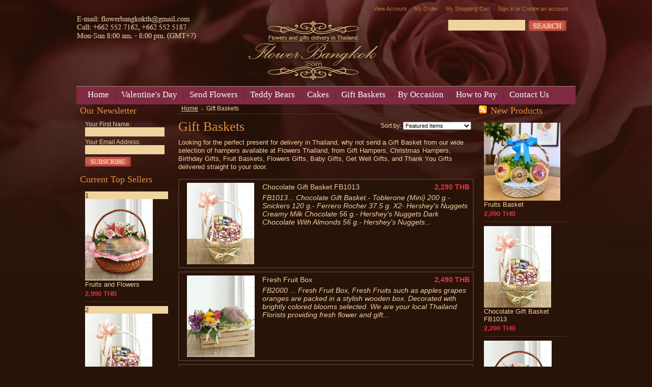

--- FILE ---
content_type: text/html; charset=UTF-8
request_url: https://flowerbangkok.com/gift-baskets
body_size: 8128
content:
<!DOCTYPE html PUBLIC "-//W3C//DTD XHTML 1.0 Transitional//EN" "http://www.w3.org/TR/xhtml1/DTD/xhtml1-transitional.dtd">
<html xml:lang="en" lang="en" xmlns="http://www.w3.org/1999/xhtml">
<head>
    

    <title>Gift Baskets Thailand Gift Basket Bangkok by Flowers Thailand | Thailand Flowers | Thailand Flower.</title>
    <meta name="google-site-verification" content="0WzCJvg51XH71JaUS8A7SXp-LgpYIXNVZJB94w7_40E" />
    <meta http-equiv="Content-Type" content="text/html; charset=UTF-8" />
    <meta name="description" content="Gift Baskets and hampers for the special people in your life at Flowers Thailand. Send gifts basket to anyone in Bangkok by Thailand Flower shop." />
    <meta name="keywords" content="Gift Baskets Thailand, Gift Basket Thailand, Gift Baskets Bangkok, Gift Basket Bangkok, THAILAND FLOWER, FLOWERS THAILAND, THAILAND FLOWERS, FLOWER THAILAND, THAILAND FLORISTS, THAILAND FLORIST, THAILAND FLOWER DELIVERY, THAILAND FLOWER SHOP, FLORIST THAILAND" />
    
    <link rel='canonical' href='https://flowerbangkok.com/gift-baskets' />
    
    <meta http-equiv="Content-Script-Type" content="text/javascript" />
    <meta http-equiv="Content-Style-Type" content="text/css" />
    <link rel="shortcut icon" href="https://cdn2.bigcommerce.com/server2700/bea96/product_images/Untitled-1.gif" />

    <!-- begin: js page tag -->
    <script language="javascript" type="text/javascript">//<![CDATA[
        (function(){
            // this happens before external dependencies (and dom ready) to reduce page flicker
            var node, i;
            for (i = window.document.childNodes.length; i--;) {
                node = window.document.childNodes[i];
                if (node.nodeName == 'HTML') {
                    node.className += ' javascript';
                }
            }
        })();
    //]]></script>
    <!-- end: js page tag -->

    <link href="https://cdn9.bigcommerce.com/r-50b4fa8997ce43839fb9457331bc39687cd8345a/themes/__master/Styles/styles.css" type="text/css" rel="stylesheet" /><link href="https://cdn1.bigcommerce.com/server2700/bea96/templates/__custom/Styles/styles.css?t=1665991227" media="all" type="text/css" rel="stylesheet" />
<link href="https://cdn9.bigcommerce.com/r-c71b9995f4a706510d16ad47d2472c26eb88e9bf/themes/Chocolate/Styles/iselector.css" media="all" type="text/css" rel="stylesheet" />
<link href="https://cdn1.bigcommerce.com/server2700/bea96/templates/__custom/Styles/brown.css?t=1665991227" media="all" type="text/css" rel="stylesheet" />
<!--[if IE]><link href="https://cdn9.bigcommerce.com/r-c71b9995f4a706510d16ad47d2472c26eb88e9bf/themes/Chocolate/Styles/ie.css" media="all" type="text/css" rel="stylesheet" /><![endif]-->
<link href="https://cdn9.bigcommerce.com/r-7f08fcdb5e30fd1d117bb1c1d5ae841f30b8fb8c/javascript/jquery/plugins/imodal/imodal.css" type="text/css" rel="stylesheet" /><link href="https://cdn9.bigcommerce.com/r-50b4fa8997ce43839fb9457331bc39687cd8345a/themes/__master/Styles/product.attributes.css" type="text/css" rel="stylesheet" /><link href="https://cdn9.bigcommerce.com/r-7f08fcdb5e30fd1d117bb1c1d5ae841f30b8fb8c/javascript/jquery/themes/cupertino/ui.all.css" type="text/css" rel="stylesheet" /><link href="https://cdn9.bigcommerce.com/r-50b4fa8997ce43839fb9457331bc39687cd8345a/themes/__master/Styles/product.quickview.css" type="text/css" rel="stylesheet" />

    <!-- Tell the browsers about our RSS feeds -->
    <link rel="alternate" type="application/rss+xml" title="New Products in Gift Baskets (RSS 2.0)" href="https://flowerbangkok.com/rss.php?categoryid=17&amp;type=rss" />
<link rel="alternate" type="application/atom+xml" title="New Products in Gift Baskets (Atom 0.3)" href="https://flowerbangkok.com/rss.php?categoryid=17&amp;type=atom" />
<link rel="alternate" type="application/rss+xml" title="Popular Products in Gift Baskets (RSS 2.0)" href="https://flowerbangkok.com/rss.php?action=popularproducts&amp;categoryid=17&amp;type=rss" />
<link rel="alternate" type="application/atom+xml" title="Popular Products in Gift Baskets (Atom 0.3)" href="https://flowerbangkok.com/rss.php?action=popularproducts&amp;categoryid=17&amp;type=atom" />
<link rel="alternate" type="application/rss+xml" title="Latest News (RSS 2.0)" href="https://flowerbangkok.com/rss.php?action=newblogs&amp;type=rss" />
<link rel="alternate" type="application/atom+xml" title="Latest News (Atom 0.3)" href="https://flowerbangkok.com/rss.php?action=newblogs&amp;type=atom" />
<link rel="alternate" type="application/rss+xml" title="New Products (RSS 2.0)" href="https://flowerbangkok.com/rss.php?type=rss" />
<link rel="alternate" type="application/atom+xml" title="New Products (Atom 0.3)" href="https://flowerbangkok.com/rss.php?type=atom" />
<link rel="alternate" type="application/rss+xml" title="Popular Products (RSS 2.0)" href="https://flowerbangkok.com/rss.php?action=popularproducts&amp;type=rss" />
<link rel="alternate" type="application/atom+xml" title="Popular Products (Atom 0.3)" href="https://flowerbangkok.com/rss.php?action=popularproducts&amp;type=atom" />


    <!-- Include visitor tracking code (if any) -->
    

    

    

    <script type="text/javascript" src="https://cdn9.bigcommerce.com/r-7f08fcdb5e30fd1d117bb1c1d5ae841f30b8fb8c/javascript/jquery/1.7.2/jquery.min.js"></script>
    <script type="text/javascript" src="https://flowerbangkok.com/javascript/menudrop.js?"></script>
    <script type="text/javascript" src="https://flowerbangkok.com/javascript/common.js?"></script>
    <script type="text/javascript" src="https://flowerbangkok.com/javascript/iselector.js?"></script>

    <script type="text/javascript">
    //<![CDATA[
    config.ShopPath = 'https://flowerbangkok.com';
    config.AppPath = '';
    config.FastCart = 0;
    var ThumbImageWidth = 150;
    var ThumbImageHeight = 160;
    //]]>
    </script>
    
<script type="text/javascript" src="https://cdn9.bigcommerce.com/r-7f08fcdb5e30fd1d117bb1c1d5ae841f30b8fb8c/javascript/jquery/plugins/imodal/imodal.js"></script>
<script type="text/javascript" src="https://cdn9.bigcommerce.com/r-7f08fcdb5e30fd1d117bb1c1d5ae841f30b8fb8c/javascript/jquery/plugins/jqueryui/1.8.18/jquery-ui.min.js"></script>
<script type="text/javascript" src="https://cdn9.bigcommerce.com/r-7f08fcdb5e30fd1d117bb1c1d5ae841f30b8fb8c/javascript/quickview.js"></script><script type="text/javascript">
(function () {
    var xmlHttp = new XMLHttpRequest();

    xmlHttp.open('POST', 'https://bes.gcp.data.bigcommerce.com/nobot');
    xmlHttp.setRequestHeader('Content-Type', 'application/json');
    xmlHttp.send('{"store_id":"126410","timezone_offset":"7","timestamp":"2026-02-03T02:58:20.88412400Z","visit_id":"db2d11c3-af43-4ec3-84c1-fc55e622f927","channel_id":1}');
})();
</script>
<script type="text/javascript" src="https://checkout-sdk.bigcommerce.com/v1/loader.js" defer></script>
<script type="text/javascript">
var BCData = {};
</script>

    
    
    <script type="text/javascript">
  (function(i,s,o,g,r,a,m){i['GoogleAnalyticsObject']=r;i[r]=i[r]||function(){
  (i[r].q=i[r].q||[]).push(arguments)},i[r].l=1*new Date();a=s.createElement(o),
  m=s.getElementsByTagName(o)[0];a.async=1;a.src=g;m.parentNode.insertBefore(a,m)
  })(window,document,'script','//www.google-analytics.com/analytics.js','ga');

  ga('create', 'UA-42735680-1', 'flowerbangkok.com');
  ga('send', 'pageview');

</script>
    <meta name="robots" content="noodp,noydir" />
</head>
<body>
    <div id="Container">
    		<div id="AjaxLoading"><img src="https://cdn2.bigcommerce.com/server2700/bea96/templates/__custom/images/ajax-loader.gif?t=1665991227" alt="" />&nbsp; Loading... Please wait...</div>
		

		        
        
        <div id="TopMenu">
            <ul style="display:">
                <li style="display:none" class="HeaderLiveChat">
                    
                </li>
                <li style="display:" class="First"><a href="https://flowerbangkok.com/account.php">View Account</a></li>
                <li style="display:"><a href="https://flowerbangkok.com/orderstatus.php">My Order</a></li>
                <li style="display:none"><a href="https://flowerbangkok.com/wishlist.php">Wish Lists</a></li>
                
                <li style="display:" class="CartLink"><a href="https://flowerbangkok.com/cart.php">My Shopping Cart <span></span></a></li>
                <li style="display:">
                    <div>
                        <a href='https://flowerbangkok.com/login.php' onclick=''>Sign in</a> or <a href='https://flowerbangkok.com/login.php?action=create_account' onclick=''>Create an account</a>
                    </div>
                </li>
            </ul>
            <br class="Clear" />
        </div>
		<div id="Outer">
			<div id="Header">
				<div id="Logo">
					<a href="https://flowerbangkok.com/"><img src="/product_images/Flowers-Thailand.png" border="0" id="LogoImage" alt="Flower Bangkok" /></a>

				</div>
				            <div id="SearchForm">
                <form action="https://flowerbangkok.com/search.php" method="get" onsubmit="return check_small_search_form()">
                    <label for="search_query">Search</label>
                    <input type="text" name="search_query" id="search_query" class="Textbox" value="" />
                    <input type="image" src="https://cdn2.bigcommerce.com/server2700/bea96/templates/__custom/images/brown/Search.gif?t=1665991227" class="Button" />
                </form>
                <!-- <p>
                    <a href="https://flowerbangkok.com/search.php?mode=advanced"><strong>Advanced Search</strong></a> |
                    <a href="https://flowerbangkok.com/search.php?action=Tips">Search Tips</a>
                </p> -->
            </div>

            <script type="text/javascript">
                var QuickSearchAlignment = 'left';
                var QuickSearchWidth = '232px';
                lang.EmptySmallSearch = "You forgot to enter some search keywords.";
            </script>
				<br class="Clear" />
			</div>
			<div id="Menu">
		<ul>
			<li class="First "><a href="https://flowerbangkok.com/"><span>Home</span></a></li>
				<li class=" ">
		<a href="/valentines-day-roses"><span>Valentine&#039;s Day</span></a>
		
	</li>	<li class="HasSubMenu ">
		<a href="/send-flowers-thailand"><span>Send Flowers</span></a>
		<ul>
	<li><a href="/roses-thailand">Roses</a></li><li><a href="/hand-bouquet">Hand Bouquet</a></li><li><a href="/flowers-in-a-vase">Flowers in a Vase</a></li><li><a href="/flowers-in-a-basket">Flowers in a Basket</a></li><li><a href="http://www.flowerbangkok.com/orchid-plants/">Orchid Plants</a></li><li><a href="/flower-plants">Flower Plants</a></li><li><a href="/funeral-wreath">Funeral Wreath</a></li><li><a href="/countrywide-products">Countrywide Products</a></li><li><a href="/send-flowers-to-thailand/">Send Flowers from 10-12 Feb</a></li>
</ul>
	</li>	<li class="HasSubMenu ">
		<a href="/teddy-bears-thailand"><span>Teddy Bears</span></a>
		<ul>
	<li><a href="/hand-delivery">Hand Delivery</a></li><li><a href="/ems-by-thailand-post">EMS by Thailand Post</a></li>
</ul>
	</li>	<li class=" ">
		<a href="/cakes"><span>Cakes</span></a>
		
	</li>	<li class="HasSubMenu ">
		<a href="/gift-baskets"><span>Gift Baskets</span></a>
		<ul>
	<li><a href="/gourmet-baskets">Gourmet Baskets</a></li><li><a href="/fruit-baskets">Fruit Baskets</a></li><li><a href="/gift-sets">Gift Sets</a></li>
</ul>
	</li>	<li class="HasSubMenu ">
		<a href="/flowers-occasion"><span>By Occasion</span></a>
		<ul>
	<li><a href="/anniversary-flowers">Anniversary</a></li><li><a href="/birthday-flowers">Birthday</a></li><li><a href="/christmas-flowers">Christmas</a></li><li><a href="/congratulations-flowers">Congratulations</a></li><li><a href="/corporate-flowers">Corporate</a></li><li><a href="/fathers-day-flowers">Father&#039;s Day</a></li><li><a href="/friendship-flowers">Friendship</a></li><li><a href="/get-well-flowers">Get Well</a></li><li><a href="/i-love-you-flowers">I Love You</a></li><li><a href="/mothers-day-flowers">Mother&#039;s Day</a></li><li><a href="/new-baby-flowers">New Baby</a></li><li><a href="/new-year-flowers">New Year</a></li><li><a href="/thank-you-flowers">Thank You</a></li><li><a href="/sympathy-flowers">Sympathy</a></li>
</ul>
	</li>	<li class=" ">
		<a href="https://flowerbangkok.com/how-to-pay"><span>How to Pay</span></a>
		
	</li>	<li class="HasSubMenu ">
		<a href="https://flowerbangkok.com/contact-us"><span>Contact Us</span></a>
		<ul>
	<li><a href="https://flowerbangkok.com/about-flower-bangkok/">About Flower Bangkok</a></li><li><a href="https://flowerbangkok.com/terms-of-use">Terms of Use</a></li><li><a href="https://flowerbangkok.com/customer-reviews/">Customer Reviews</a></li>
</ul>
	</li>
		</ul>
	</div>


    <div id="Wrapper">
        
        <div class="Left" id="LayoutColumn1">
            <div class="Block Moveable Panel" id="SideCurrencySelector" style="display:none;"></div>
            					

				<div class="Block NewsletterSubscription Moveable Panel" id="SideNewsletterBox">

					<h2>
						Our Newsletter
					</h2>
					

					<div class="BlockContent">
						<form action="https://flowerbangkok.com/subscribe.php" method="post" id="subscribe_form" name="subscribe_form">
							<input type="hidden" name="action" value="subscribe" />
							<label for="nl_first_name">Your First Name:</label>
							<input type="text" class="Textbox" id="nl_first_name" name="nl_first_name" />
							<label for="nl_email">Your Email Address:</label>
							<input type="text" class="Textbox" id="nl_email" name="nl_email" /><br />

								<input type="image" src="https://cdn2.bigcommerce.com/server2700/bea96/templates/__custom/images/brown/NewsletterSubscribe.gif?t=1665991227" value="Subscribe" class="Button" />

						</form>
					</div>
				</div>
				<script type="text/javascript">
// <!--
	$('#subscribe_form').submit(function() {
		if($('#nl_first_name').val() == '') {
			alert('You forgot to type in your first name.');
			$('#nl_first_name').focus();
			return false;
		}

		if($('#nl_email').val() == '') {
			alert('You forgot to type in your email address.');
			$('#nl_email').focus();
			return false;
		}

		if($('#nl_email').val().indexOf('@') == -1 || $('#nl_email').val().indexOf('.') == -1) {
			alert('Please enter a valid email address, such as john@example.com.');
			$('#nl_email').focus();
			$('#nl_email').select();
			return false;
		}

		// Set the action of the form to stop spammers
		$('#subscribe_form').append("<input type=\"hidden\" name=\"check\" value=\"1\" \/>");
		return true;

	});
// -->
</script>


            				<div class="Block TopSellers Moveable Panel" id="SideCategoryTopSellers" style="display:">
					<h2>Current Top Sellers</h2>
					<div class="BlockContent">
						<ul class="ProductList">
														<li class="TopSeller1">
								<div class="TopSellerNumber">1</div>
								<div class="ProductImage">
									<a href="https://flowerbangkok.com/fruits-and-flowers"><img src="https://cdn2.bigcommerce.com/server2700/bea96/products/225/images/335/FB2002__62348.1309421965.150.160.jpg?c=2" alt="Fruits and Flowers" /></a>
								</div>
								<div class="ProductDetails">
									<strong><a href="https://flowerbangkok.com/fruits-and-flowers">Fruits and Flowers</a></strong>
									<div class="ProductPriceRating">
										<em>2,990 THB</em>
										<span class="Rating Rating5"><img src="https://cdn2.bigcommerce.com/server2700/bea96/templates/__custom/images/IcoRating5.gif?t=1665991227" alt="" style="display: none" /></span>
									</div>
									<div class="ProductActionAdd" style="display:none;">
										<strong><a href="https://flowerbangkok.com/fruits-and-flowers"></a></strong>
									</div>
								</div>
							</li>
                            <li>
                                <div class="TopSellerNumber">2</div>
                                <div class="ProductImage">
                                    <a href="https://flowerbangkok.com/chocolate-gift-basket-fb1013/"><img src="https://cdn2.bigcommerce.com/server2700/bea96/products/293/images/962/IMG_2738__99979.1758348525.150.160.jpg?c=2" alt="Chocolate Gift Basket FB1013" /></a>
                                </div>
                                <div class="ProductDetails">
                                    <strong><a href="https://flowerbangkok.com/chocolate-gift-basket-fb1013/">Chocolate Gift Basket FB1013</a></strong>
                                    <div class="ProductPriceRating">
                                        <em>2,290 THB</em>
                                        <span class="Rating Rating5"><img src="https://cdn2.bigcommerce.com/server2700/bea96/templates/__custom/images/IcoRating5.gif?t=1665991227" alt="" style="display: none" /></span>
                                    </div>

                                </div>
                            </li>
                            <li>
                                <div class="TopSellerNumber">3</div>
                                <div class="ProductImage">
                                    <a href="https://flowerbangkok.com/fresh-fruit-box"><img src="https://cdn2.bigcommerce.com/server2700/bea96/products/223/images/333/FB2000__21143.1309416746.150.160.jpg?c=2" alt="Thailand Flower" /></a>
                                </div>
                                <div class="ProductDetails">
                                    <strong><a href="https://flowerbangkok.com/fresh-fruit-box">Fresh Fruit Box</a></strong>
                                    <div class="ProductPriceRating">
                                        <em>2,490 THB</em>
                                        <span class="Rating Rating5"><img src="https://cdn2.bigcommerce.com/server2700/bea96/templates/__custom/images/IcoRating5.gif?t=1665991227" alt="" style="display: none" /></span>
                                    </div>

                                </div>
                            </li>
                            <li>
                                <div class="TopSellerNumber">4</div>
                                <div class="ProductImage">
                                    <a href="https://flowerbangkok.com/gift-basket-fb1005"><img src="https://cdn2.bigcommerce.com/server2700/bea96/products/199/images/707/DSC_6743__80084.1457498105.150.160.jpg?c=2" alt="Gift Basket FB1005" /></a>
                                </div>
                                <div class="ProductDetails">
                                    <strong><a href="https://flowerbangkok.com/gift-basket-fb1005">Gift Basket FB1005</a></strong>
                                    <div class="ProductPriceRating">
                                        <em>2,890 THB</em>
                                        <span class="Rating Rating0"><img src="https://cdn2.bigcommerce.com/server2700/bea96/templates/__custom/images/IcoRating0.gif?t=1665991227" alt="" style="display: none" /></span>
                                    </div>

                                </div>
                            </li>
                            <li>
                                <div class="TopSellerNumber">5</div>
                                <div class="ProductImage">
                                    <a href="https://flowerbangkok.com/gift-basket-fb1004"><img src="https://cdn2.bigcommerce.com/server2700/bea96/products/198/images/302/FB1004__31786.1306394232.150.160.jpg?c=2" alt="Flowers Delivery Bangkok" /></a>
                                </div>
                                <div class="ProductDetails">
                                    <strong><a href="https://flowerbangkok.com/gift-basket-fb1004">Gift Basket FB1004</a></strong>
                                    <div class="ProductPriceRating">
                                        <em>4,700 THB</em>
                                        <span class="Rating Rating0"><img src="https://cdn2.bigcommerce.com/server2700/bea96/templates/__custom/images/IcoRating0.gif?t=1665991227" alt="" style="display: none" /></span>
                                    </div>

                                </div>
                            </li>

						</ul>
					</div>
				</div>
            <div class="Block Moveable Panel" id="SideText1">
<h2>Flowers Delivery Thailand</h2>
<div class="BlockContent">
Beautiful bouquets of seasonal flowers available for delivery throughout Thailand, whatever your reason to send flowers - a birthday, a celebration, congratulations on a new baby, shop-store or business grand opening, graduation, mother's day, father's day, valentine's day, christmas, new year, funeral, sympathy tributes, or even just because - We have many beautiful flowers and gifts to choose from.
</div>
</div> 
        </div>
        <div class="Content " id="LayoutColumn2">
            				<div class="Block Moveable Panel Breadcrumb" id="CategoryBreadcrumb">
					<ul>
						<li><a href="https://flowerbangkok.com/">Home</a></li><li>Gift Baskets</li>
					</ul>
				</div>
            
                            <div class="Block Moveable Panel" id="CategoryHeading">
                    <div class="BlockContent">
                        <div class="FloatRight SortBox">
	<form action="https://flowerbangkok.com/gift-baskets" method="get">
		
		Sort by:
		<select name="sort" id="sort" onchange="this.form.submit()">
			<option selected="selected" value="featured">Featured Items</option>
			<option  value="newest">Newest Items</option>
			<option  value="bestselling">Bestselling</option>
			<option  value="alphaasc">Alphabetical: A to Z</option>
			<option  value="alphadesc">Alphabetical: Z to A</option>
			<option  value="avgcustomerreview">Avg. Customer Review</option>
			<option  value="priceasc">Price: Low to High</option>
			<option  value="pricedesc">Price: High to Low</option>
		</select>
	</form>
</div>

                        
                        <h1 class="custom_heading">Gift Baskets</h1>
                        

                        <div class="CategoryDescription">
                        
                            <p>Looking for the perfect present for delivery in Thailand, why not send a Gift Basket from our wide selection of hampers available at Flowers Thailand, from Gift Hampers, Christmas Hampers, Birthday Gifts, Fruit Baskets, Flowers Gifts, Baby Gifts, Get Well Gifts, and Thank You Gifts delivered straight to your door.</p>
                        
                        </div>
                        
                    </div>
                </div>
            <div class="Block Moveable Panel" id="CategoryPagingTop" style="display:none;"></div>
            				<div class="Block CategoryContent Moveable Panel" id="CategoryContent">
					<script type="text/javascript">
						lang.CompareSelectMessage = 'Please choose at least 2 products to compare.';
						lang.PleaseSelectAProduct = 'Please select at least one product to add to your cart.';
						config.CompareLink = 'https://flowerbangkok.com/compare/';
					</script>
					
					<script type="text/javascript" src="https://cdn10.bigcommerce.com/r-7f08fcdb5e30fd1d117bb1c1d5ae841f30b8fb8c/javascript/listmode.js?"></script>
					<form name="frmCompare" id="frmCompare" action="https://flowerbangkok.com/compare/" method="get" >
						
						<ul class="ProductList List">
							<li class="Odd ListView QuickView" data-product="293">
                                <div class="ProductImage">
                                    <a href="https://flowerbangkok.com/chocolate-gift-basket-fb1013/"><img src="https://cdn2.bigcommerce.com/server2700/bea96/products/293/images/962/IMG_2738__99979.1758348525.150.160.jpg?c=2" alt="Chocolate Gift Basket FB1013" /></a>
                                </div>
                                <div class="ProductDetails">
                                    <span class="ProductRightCol">
                                        <span class="ProductPrice">2,290 THB</span>

                                    </span>
                                    <strong><a href="https://flowerbangkok.com/chocolate-gift-basket-fb1013/" class="">Chocolate Gift Basket FB1013</a></strong>
                                    <div class="Rating Rating5"><img src="https://cdn2.bigcommerce.com/server2700/bea96/templates/__custom/images/IcoRating5.gif?t=1665991227" alt="" style="display: none" /></div>
                                    <div class="ProductDescription">FB1013... Chocolate Gift Basket.- Toblerone (Mini) 200 g.- Snickers 120 g.- Ferrero Rocher 37.5 g. X2- Hershey's Nuggets Creamy Milk Chocolate 56 g.- Hershey's Nuggets Dark Chocolate With Almonds 56 g.- Hershey's Nuggets...</div>
                                    <div class="ProductCompareButton" style="display:none">
                                        <input type="checkbox" class="CheckBox" name="compare_product_ids" id="compare_293" value="293" onclick="product_comparison_box_changed(this.checked)" /> <label for="compare_293">Compare</label> <br />
                                    </div>
                                </div>

                            </li><li class="Even ListView QuickView" data-product="223">
                                <div class="ProductImage">
                                    <a href="https://flowerbangkok.com/fresh-fruit-box"><img src="https://cdn2.bigcommerce.com/server2700/bea96/products/223/images/333/FB2000__21143.1309416746.150.160.jpg?c=2" alt="Thailand Flower" /></a>
                                </div>
                                <div class="ProductDetails">
                                    <span class="ProductRightCol">
                                        <span class="ProductPrice">2,490 THB</span>

                                    </span>
                                    <strong><a href="https://flowerbangkok.com/fresh-fruit-box" class="">Fresh Fruit Box</a></strong>
                                    <div class="Rating Rating5"><img src="https://cdn2.bigcommerce.com/server2700/bea96/templates/__custom/images/IcoRating5.gif?t=1665991227" alt="" style="display: none" /></div>
                                    <div class="ProductDescription">FB2000 ... Fresh Fruit Box, Fresh Fruits such as apples grapes oranges are packed in a stylish wooden box. Decorated with brightly colored blooms selected.
We are your local Thailand Florists providing fresh flower and gift...</div>
                                    <div class="ProductCompareButton" style="display:none">
                                        <input type="checkbox" class="CheckBox" name="compare_product_ids" id="compare_223" value="223" onclick="product_comparison_box_changed(this.checked)" /> <label for="compare_223">Compare</label> <br />
                                    </div>
                                </div>

                            </li><li class="Odd ListView QuickView" data-product="354">
                                <div class="ProductImage">
                                    <a href="https://flowerbangkok.com/copy-of-fresh-fruit-basket/"><img src="https://cdn2.bigcommerce.com/server2700/bea96/products/354/images/932/S__174997554__55843.1751449061.150.160.jpg?c=2" alt="Fruits Basket" /></a>
                                </div>
                                <div class="ProductDetails">
                                    <span class="ProductRightCol">
                                        <span class="ProductPrice">2,090 THB</span>

                                    </span>
                                    <strong><a href="https://flowerbangkok.com/copy-of-fresh-fruit-basket/" class="">Fruits Basket</a></strong>
                                    <div class="Rating Rating0"><img src="https://cdn2.bigcommerce.com/server2700/bea96/templates/__custom/images/IcoRating0.gif?t=1665991227" alt="" style="display: none" /></div>
                                    <div class="ProductDescription">FB2011 ... Our fresh fruit basket includes apples,&nbsp;oranges, chinese pears and grapes.
&nbsp;
&nbsp;**Normally, We can deliver after we got order received and payment completed.within 3-4 hours for Express delivery
p...</div>
                                    <div class="ProductCompareButton" style="display:none">
                                        <input type="checkbox" class="CheckBox" name="compare_product_ids" id="compare_354" value="354" onclick="product_comparison_box_changed(this.checked)" /> <label for="compare_354">Compare</label> <br />
                                    </div>
                                </div>

                            </li><li class="Even ListView QuickView" data-product="199">
                                <div class="ProductImage">
                                    <a href="https://flowerbangkok.com/gift-basket-fb1005"><img src="https://cdn2.bigcommerce.com/server2700/bea96/products/199/images/707/DSC_6743__80084.1457498105.150.160.jpg?c=2" alt="Gift Basket FB1005" /></a>
                                </div>
                                <div class="ProductDetails">
                                    <span class="ProductRightCol">
                                        <span class="ProductPrice">2,890 THB</span>

                                    </span>
                                    <strong><a href="https://flowerbangkok.com/gift-basket-fb1005" class="">Gift Basket FB1005</a></strong>
                                    <div class="Rating Rating0"><img src="https://cdn2.bigcommerce.com/server2700/bea96/templates/__custom/images/IcoRating0.gif?t=1665991227" alt="" style="display: none" /></div>
                                    <div class="ProductDescription">FB1005 ... Gift Basket- Brands Bird's Nest Sugar Free 42 cc. x6- Brand's Essence of Chicken 42 cc. x6- A Teddy Bear
This years collection of wellness packages in tonics will take the gifted ones to the peak and pink of...</div>
                                    <div class="ProductCompareButton" style="display:none">
                                        <input type="checkbox" class="CheckBox" name="compare_product_ids" id="compare_199" value="199" onclick="product_comparison_box_changed(this.checked)" /> <label for="compare_199">Compare</label> <br />
                                    </div>
                                </div>

                            </li><li class="Odd ListView QuickView" data-product="198">
                                <div class="ProductImage">
                                    <a href="https://flowerbangkok.com/gift-basket-fb1004"><img src="https://cdn2.bigcommerce.com/server2700/bea96/products/198/images/302/FB1004__31786.1306394232.150.160.jpg?c=2" alt="Flowers Delivery Bangkok" /></a>
                                </div>
                                <div class="ProductDetails">
                                    <span class="ProductRightCol">
                                        <span class="ProductPrice">4,700 THB</span>

                                    </span>
                                    <strong><a href="https://flowerbangkok.com/gift-basket-fb1004" class="">Gift Basket FB1004</a></strong>
                                    <div class="Rating Rating0"><img src="https://cdn2.bigcommerce.com/server2700/bea96/templates/__custom/images/IcoRating0.gif?t=1665991227" alt="" style="display: none" /></div>
                                    <div class="ProductDescription">FB1004 ... Gift Basket- Blue Diamond Salted Almonds 130 g. x2- Johny Walker Black Label 70 cl.- Johny Walker Red Label 70 cl.- Pringles Original 110 g.- Walkers Chocolate Chunk Biscuits 150 g.
*Should an item or colour not...</div>
                                    <div class="ProductCompareButton" style="display:none">
                                        <input type="checkbox" class="CheckBox" name="compare_product_ids" id="compare_198" value="198" onclick="product_comparison_box_changed(this.checked)" /> <label for="compare_198">Compare</label> <br />
                                    </div>
                                </div>

                            </li><li class="Even ListView QuickView" data-product="194">
                                <div class="ProductImage">
                                    <a href="https://flowerbangkok.com/gift-basket-fb1000"><img src="https://cdn2.bigcommerce.com/server2700/bea96/products/194/images/298/FB3000__89174.1306387745.150.160.jpg?c=2" alt="Flowers Bangkok" /></a>
                                </div>
                                <div class="ProductDetails">
                                    <span class="ProductRightCol">
                                        <span class="ProductPrice">3,770 THB</span>

                                    </span>
                                    <strong><a href="https://flowerbangkok.com/gift-basket-fb1000" class="">Gift Basket FB1000</a></strong>
                                    <div class="Rating Rating0"><img src="https://cdn2.bigcommerce.com/server2700/bea96/templates/__custom/images/IcoRating0.gif?t=1665991227" alt="" style="display: none" /></div>
                                    <div class="ProductDescription">FB1000 ... Gift Basket- Best Food Strawberry Jam 400 g.- Blue Diamond Salted Almonds 130 g.- Ferrero Rocher Chocolate 300 g.- Johny Walker Red Label 70 cl.- Lipton Yellow Label Tea 2 g. X 50- Mitr Phol Coffee Sugar 240 g.-...</div>
                                    <div class="ProductCompareButton" style="display:none">
                                        <input type="checkbox" class="CheckBox" name="compare_product_ids" id="compare_194" value="194" onclick="product_comparison_box_changed(this.checked)" /> <label for="compare_194">Compare</label> <br />
                                    </div>
                                </div>

                            </li><li class="Odd ListView QuickView" data-product="197">
                                <div class="ProductImage">
                                    <a href="https://flowerbangkok.com/gift-basket-fb1003"><img src="https://cdn2.bigcommerce.com/server2700/bea96/products/197/images/301/FB1003__55523.1306393878.150.160.jpg?c=2" alt="Gift Basket" /></a>
                                </div>
                                <div class="ProductDetails">
                                    <span class="ProductRightCol">
                                        <span class="ProductPrice">2,050 THB</span>

                                    </span>
                                    <strong><a href="https://flowerbangkok.com/gift-basket-fb1003" class="">Gift Basket FB1003</a></strong>
                                    <div class="Rating Rating0"><img src="https://cdn2.bigcommerce.com/server2700/bea96/templates/__custom/images/IcoRating0.gif?t=1665991227" alt="" style="display: none" /></div>
                                    <div class="ProductDescription">FB1003 ... Gift Basket- Brand's Essence of Chicken 42 cc. x4- Jacob's Cream Crackers 180 g.- Mitr Phol Coffee Sugar 240 g.- Moccona Rich and Smooth 200 g.- Nestle Coffee Mate 450 g.- Oreo Chocolate Sandwich Cookies 274 g.-...</div>
                                    <div class="ProductCompareButton" style="display:none">
                                        <input type="checkbox" class="CheckBox" name="compare_product_ids" id="compare_197" value="197" onclick="product_comparison_box_changed(this.checked)" /> <label for="compare_197">Compare</label> <br />
                                    </div>
                                </div>

                            </li><li class="Even ListView QuickView" data-product="207">
                                <div class="ProductImage">
                                    <a href="https://flowerbangkok.com/gift-basket-fb1010"><img src="https://cdn2.bigcommerce.com/server2700/bea96/products/207/images/313/FB1010__49031.1306399998.150.160.jpg?c=2" alt="Florists in Bangkok" /></a>
                                </div>
                                <div class="ProductDetails">
                                    <span class="ProductRightCol">
                                        <span class="ProductPrice">2,600 THB</span>

                                    </span>
                                    <strong><a href="https://flowerbangkok.com/gift-basket-fb1010" class="">Gift Basket FB1010</a></strong>
                                    <div class="Rating Rating0"><img src="https://cdn2.bigcommerce.com/server2700/bea96/templates/__custom/images/IcoRating0.gif?t=1665991227" alt="" style="display: none" /></div>
                                    <div class="ProductDescription">FB1010 ... Gift Basket- Arsenal Cookies 200 g.- Bear Brand White Malt 140 ml. x2- Brand's Essence of Chicken 42 cc. x2- Greennut 160 g.- Mitr Phol Coffee Sugar 240 g.- Moccona Royal Gold 200 g.- Nestle Coffee Mate 450 g.-...</div>
                                    <div class="ProductCompareButton" style="display:none">
                                        <input type="checkbox" class="CheckBox" name="compare_product_ids" id="compare_207" value="207" onclick="product_comparison_box_changed(this.checked)" /> <label for="compare_207">Compare</label> <br />
                                    </div>
                                </div>

                            </li><li class="Odd ListView QuickView" data-product="196">
                                <div class="ProductImage">
                                    <a href="https://flowerbangkok.com/gift-basket-fb1002"><img src="https://cdn2.bigcommerce.com/server2700/bea96/products/196/images/300/FB3002__43648.1306393531.150.160.jpg?c=2" alt="Flowers in Bangkok" /></a>
                                </div>
                                <div class="ProductDetails">
                                    <span class="ProductRightCol">
                                        <span class="ProductPrice">2,900 THB</span>

                                    </span>
                                    <strong><a href="https://flowerbangkok.com/gift-basket-fb1002" class="">Gift Basket FB1002</a></strong>
                                    <div class="Rating Rating0"><img src="https://cdn2.bigcommerce.com/server2700/bea96/templates/__custom/images/IcoRating0.gif?t=1665991227" alt="" style="display: none" /></div>
                                    <div class="ProductDescription">FB1002 ... Gifts Basket- Bear Brand White Malt 140 ml.- Best Food Strawberry Jam 400 g.- Blue Diamond Salted Almonds 130 g.- Brand's Veta Berry 42 cc. x12- Campbell's Golden Corn 310 g.- Kellogg's Corn Flakes Classic 275 g.-...</div>
                                    <div class="ProductCompareButton" style="display:none">
                                        <input type="checkbox" class="CheckBox" name="compare_product_ids" id="compare_196" value="196" onclick="product_comparison_box_changed(this.checked)" /> <label for="compare_196">Compare</label> <br />
                                    </div>
                                </div>

                            </li><li class="Even ListView QuickView" data-product="204">
                                <div class="ProductImage">
                                    <a href="https://flowerbangkok.com/gift-basket-fb1009"><img src="https://cdn2.bigcommerce.com/server2700/bea96/products/204/images/308/FB1009__73131.1306396279.150.160.jpg?c=2" alt="Florists Bangkok" /></a>
                                </div>
                                <div class="ProductDetails">
                                    <span class="ProductRightCol">
                                        <span class="ProductPrice">2,190 THB</span>

                                    </span>
                                    <strong><a href="https://flowerbangkok.com/gift-basket-fb1009" class="">Gift Basket FB1009</a></strong>
                                    <div class="Rating Rating0"><img src="https://cdn2.bigcommerce.com/server2700/bea96/templates/__custom/images/IcoRating0.gif?t=1665991227" alt="" style="display: none" /></div>
                                    <div class="ProductDescription">FB1009 ... Gift Basket- Arsenal Cookies 200 g.- Bear Brand White Malt 140 ml. x2- Brand's Essence of Chicken 42 cc. x2- Cocoaland Cheeses Ring Cracker 80 g.- Minute Maid 300 ml.- Ritz Cracker 200 g.- Squidy 60 g.- VanHouten...</div>
                                    <div class="ProductCompareButton" style="display:none">
                                        <input type="checkbox" class="CheckBox" name="compare_product_ids" id="compare_204" value="204" onclick="product_comparison_box_changed(this.checked)" /> <label for="compare_204">Compare</label> <br />
                                    </div>
                                </div>

                            </li><li class="Odd ListView QuickView" data-product="202">
                                <div class="ProductImage">
                                    <a href="https://flowerbangkok.com/gift-basket-fb1008"><img src="https://cdn2.bigcommerce.com/server2700/bea96/products/202/images/306/FB1008__15968.1306395793.150.160.jpg?c=2" alt="Florist in Bangkok" /></a>
                                </div>
                                <div class="ProductDetails">
                                    <span class="ProductRightCol">
                                        <span class="ProductPrice">2,100 THB</span>

                                    </span>
                                    <strong><a href="https://flowerbangkok.com/gift-basket-fb1008" class="">Gift Basket FB1008</a></strong>
                                    <div class="Rating Rating0"><img src="https://cdn2.bigcommerce.com/server2700/bea96/templates/__custom/images/IcoRating0.gif?t=1665991227" alt="" style="display: none" /></div>
                                    <div class="ProductDescription">FB1008 ... Gift Basket- Best Food Strawberry Jam 400 g.- Brand's Essence of Chicken 42 cc.- Campbell's Golden Corn 310 g.- Kellogg's Corn Flakes Classic 325 g.- Lipton Yellow Label Tea 2 g. x 50- Nest Caf&eacute; Red Cup 200...</div>
                                    <div class="ProductCompareButton" style="display:none">
                                        <input type="checkbox" class="CheckBox" name="compare_product_ids" id="compare_202" value="202" onclick="product_comparison_box_changed(this.checked)" /> <label for="compare_202">Compare</label> <br />
                                    </div>
                                </div>

                            </li><li class="Even ListView QuickView" data-product="225">
                                <div class="ProductImage">
                                    <a href="https://flowerbangkok.com/fruits-and-flowers"><img src="https://cdn2.bigcommerce.com/server2700/bea96/products/225/images/335/FB2002__62348.1309421965.150.160.jpg?c=2" alt="Fruits and Flowers" /></a>
                                </div>
                                <div class="ProductDetails">
                                    <span class="ProductRightCol">
                                        <span class="ProductPrice">2,990 THB</span>

                                    </span>
                                    <strong><a href="https://flowerbangkok.com/fruits-and-flowers" class="">Fruits and Flowers</a></strong>
                                    <div class="Rating Rating5"><img src="https://cdn2.bigcommerce.com/server2700/bea96/templates/__custom/images/IcoRating5.gif?t=1665991227" alt="" style="display: none" /></div>
                                    <div class="ProductDescription">FB2002 ... Fruits and Flowers in a big basket. We only pick the ripest fruits of the season, so fruits may vary due to availability.&nbsp;Send this stunning gift, never to be forgotten.&nbsp;This charming basket with its...</div>
                                    <div class="ProductCompareButton" style="display:none">
                                        <input type="checkbox" class="CheckBox" name="compare_product_ids" id="compare_225" value="225" onclick="product_comparison_box_changed(this.checked)" /> <label for="compare_225">Compare</label> <br />
                                    </div>
                                </div>

                            </li><li class="Odd ListView QuickView" data-product="195">
                                <div class="ProductImage">
                                    <a href="https://flowerbangkok.com/gift-basket-fb1001"><img src="https://cdn2.bigcommerce.com/server2700/bea96/products/195/images/299/FB3001__76865.1306393033.150.160.jpg?c=2" alt="Flowers to Bangkok" /></a>
                                </div>
                                <div class="ProductDetails">
                                    <span class="ProductRightCol">
                                        <span class="ProductPrice">4,500 THB</span>

                                    </span>
                                    <strong><a href="https://flowerbangkok.com/gift-basket-fb1001" class="">Gift Basket FB1001</a></strong>
                                    <div class="Rating Rating0"><img src="https://cdn2.bigcommerce.com/server2700/bea96/templates/__custom/images/IcoRating0.gif?t=1665991227" alt="" style="display: none" /></div>
                                    <div class="ProductDescription">FB1001 ... Gifts Basket- Bear Brand White Malt 140 ml x2- Blue Diamond Salted Almonds 130 g.- Brands Bird's Nest Sugar Free 42 cl. x2- Campbell's Golden Corn 310 g.- Jacob's Cream Crackers 180 g.- Johny Walker Black Label 70...</div>
                                    <div class="ProductCompareButton" style="display:none">
                                        <input type="checkbox" class="CheckBox" name="compare_product_ids" id="compare_195" value="195" onclick="product_comparison_box_changed(this.checked)" /> <label for="compare_195">Compare</label> <br />
                                    </div>
                                </div>

                            </li><li class="Even ListView QuickView" data-product="208">
                                <div class="ProductImage">
                                    <a href="https://flowerbangkok.com/gift-basket-fb1011"><img src="https://cdn2.bigcommerce.com/server2700/bea96/products/208/images/314/FB1011__78287.1306400288.150.160.jpg?c=2" alt="Send Flower Bangkok" /></a>
                                </div>
                                <div class="ProductDetails">
                                    <span class="ProductRightCol">
                                        <span class="ProductPrice">3,000 THB</span>

                                    </span>
                                    <strong><a href="https://flowerbangkok.com/gift-basket-fb1011" class="">Gift Basket FB1011</a></strong>
                                    <div class="Rating Rating0"><img src="https://cdn2.bigcommerce.com/server2700/bea96/templates/__custom/images/IcoRating0.gif?t=1665991227" alt="" style="display: none" /></div>
                                    <div class="ProductDescription">FB1011 ... GIft Basket- Bear Brand White Malt 140 ml.- Brands Bird's Nest Sugar Free 42 cc. x2- Brand's Essence of Chicken 42 cc. x2- Brand's Veta Berry 42 cc. x12- Campbell's Golden Corn 310 g.- Kellogg's Corn Flakes...</div>
                                    <div class="ProductCompareButton" style="display:none">
                                        <input type="checkbox" class="CheckBox" name="compare_product_ids" id="compare_208" value="208" onclick="product_comparison_box_changed(this.checked)" /> <label for="compare_208">Compare</label> <br />
                                    </div>
                                </div>

                            </li><li class="Odd ListView QuickView" data-product="209">
                                <div class="ProductImage">
                                    <a href="https://flowerbangkok.com/gift-basket-fb1012"><img src="https://cdn2.bigcommerce.com/server2700/bea96/products/209/images/315/FB1012__21366.1306401003.150.160.jpg?c=2" alt="Send Flowers Bangkok" /></a>
                                </div>
                                <div class="ProductDetails">
                                    <span class="ProductRightCol">
                                        <span class="ProductPrice">3,450 THB</span>

                                    </span>
                                    <strong><a href="https://flowerbangkok.com/gift-basket-fb1012" class="">Gift Basket FB1012</a></strong>
                                    <div class="Rating Rating0"><img src="https://cdn2.bigcommerce.com/server2700/bea96/templates/__custom/images/IcoRating0.gif?t=1665991227" alt="" style="display: none" /></div>
                                    <div class="ProductDescription">FB1012 ... Gift Basket- Arsenal Cookies 200 g.- Bear Brand White Malt 140 ml. x2- Koh Kae 230 g.- Lipton Yellow Label Tea 2 g. x 50- Mitr Phol Coffee Sugar 240 g.- Moccona Royal Gold 200 g.- Nestle Coffee Mate 450 g.-...</div>
                                    <div class="ProductCompareButton" style="display:none">
                                        <input type="checkbox" class="CheckBox" name="compare_product_ids" id="compare_209" value="209" onclick="product_comparison_box_changed(this.checked)" /> <label for="compare_209">Compare</label> <br />
                                    </div>
                                </div>

                            </li>
						</ul>
						<br class="Clear" />
												<div class="CompareButton" style="margin-top: 0;">
							<input style="display:none" type="image" onclick="return CheckForm('compare');" value="Compare Selected" src="https://cdn2.bigcommerce.com/server2700/bea96/templates/__custom/images/brown/CompareButton.gif?t=1665991227" />
							<input style="display:none" type="image" onclick="return CheckForm(event, 'add');" src="https://cdn2.bigcommerce.com/server2700/bea96/templates/__custom/images/brown/AddCartButton.gif?t=1665991227" alt="" />
						</div>

					</form>
				</div>
            <div class="Block Moveable Panel" id="CategoryPagingBottom" style="display:none;"></div>
            
        </div>
        <div class="Right" id="LayoutColumn3" style="display: ">
            
            				<div class="Block NewProducts Moveable Panel" id="SideCategoryNewProducts" style="display:">
					<h2><span class="FeedLink FloatRight">
	<a href="https://flowerbangkok.com/rss.php?type=rss&amp;categoryid=17">
		<img src="https://cdn2.bigcommerce.com/server2700/bea96/templates/__custom/images/RSS.gif?t=1665991227" title="New Products RSS Feed for Gift Baskets" alt="RSS" />
	</a>
</span> New Products</h2>
					<div class="BlockContent">
						<ul class="ProductList">
							<li class="Odd">
    <div class="ProductImage">
        <a href="https://flowerbangkok.com/copy-of-fresh-fruit-basket/"><img src="https://cdn2.bigcommerce.com/server2700/bea96/products/354/images/932/S__174997554__55843.1751449061.150.160.jpg?c=2" alt="Fruits Basket" /></a>
    </div>
    <div class="ProductDetails">
        <strong><a href="https://flowerbangkok.com/copy-of-fresh-fruit-basket/">Fruits Basket</a></strong>
    </div>
    <div class="ProductPriceRating">
        <em>2,090 THB</em>
        <span class="Rating Rating0"><img src="https://cdn2.bigcommerce.com/server2700/bea96/templates/__custom/images/IcoRating0.gif?t=1665991227" alt="" style="display: none" /></span>
    </div>

</li><li class="Even">
    <div class="ProductImage">
        <a href="https://flowerbangkok.com/chocolate-gift-basket-fb1013/"><img src="https://cdn2.bigcommerce.com/server2700/bea96/products/293/images/962/IMG_2738__99979.1758348525.150.160.jpg?c=2" alt="Chocolate Gift Basket FB1013" /></a>
    </div>
    <div class="ProductDetails">
        <strong><a href="https://flowerbangkok.com/chocolate-gift-basket-fb1013/">Chocolate Gift Basket FB1013</a></strong>
    </div>
    <div class="ProductPriceRating">
        <em>2,290 THB</em>
        <span class="Rating Rating5"><img src="https://cdn2.bigcommerce.com/server2700/bea96/templates/__custom/images/IcoRating5.gif?t=1665991227" alt="" style="display: none" /></span>
    </div>

</li><li class="Odd">
    <div class="ProductImage">
        <a href="https://flowerbangkok.com/fruits-and-flowers"><img src="https://cdn2.bigcommerce.com/server2700/bea96/products/225/images/335/FB2002__62348.1309421965.150.160.jpg?c=2" alt="Fruits and Flowers" /></a>
    </div>
    <div class="ProductDetails">
        <strong><a href="https://flowerbangkok.com/fruits-and-flowers">Fruits and Flowers</a></strong>
    </div>
    <div class="ProductPriceRating">
        <em>2,990 THB</em>
        <span class="Rating Rating5"><img src="https://cdn2.bigcommerce.com/server2700/bea96/templates/__custom/images/IcoRating5.gif?t=1665991227" alt="" style="display: none" /></span>
    </div>

</li><li class="Even">
    <div class="ProductImage">
        <a href="https://flowerbangkok.com/fresh-fruit-box"><img src="https://cdn2.bigcommerce.com/server2700/bea96/products/223/images/333/FB2000__21143.1309416746.150.160.jpg?c=2" alt="Thailand Flower" /></a>
    </div>
    <div class="ProductDetails">
        <strong><a href="https://flowerbangkok.com/fresh-fruit-box">Fresh Fruit Box</a></strong>
    </div>
    <div class="ProductPriceRating">
        <em>2,490 THB</em>
        <span class="Rating Rating5"><img src="https://cdn2.bigcommerce.com/server2700/bea96/templates/__custom/images/IcoRating5.gif?t=1665991227" alt="" style="display: none" /></span>
    </div>

</li><li class="Odd">
    <div class="ProductImage">
        <a href="https://flowerbangkok.com/gift-basket-fb1012"><img src="https://cdn2.bigcommerce.com/server2700/bea96/products/209/images/315/FB1012__21366.1306401003.150.160.jpg?c=2" alt="Send Flowers Bangkok" /></a>
    </div>
    <div class="ProductDetails">
        <strong><a href="https://flowerbangkok.com/gift-basket-fb1012">Gift Basket FB1012</a></strong>
    </div>
    <div class="ProductPriceRating">
        <em>3,450 THB</em>
        <span class="Rating Rating0"><img src="https://cdn2.bigcommerce.com/server2700/bea96/templates/__custom/images/IcoRating0.gif?t=1665991227" alt="" style="display: none" /></span>
    </div>

</li>
						</ul>
					</div>
				</div>
        </div>
        <br class="Clear" />
    </div>
            <br class="Clear" />
        <div id="Footer">
            <p>
                All payment is to be made in Thai Baht
                www.FlowerBangkok.com
                <a href="https://flowerbangkok.com/sitemap/"><span>Sitemap</span></a> |
                
                
                <a href="/pages/รับสมัครช่างจัดดอกไม้.html">รับสมัครช่างจัดดอกไม้</a>
            </p>
            <!--start of footer link-->
            <p>
            <a href="http://www.flowerbangkok.com/">Home</a> | <a href="http://www.flowerbangkok.com/Send-Flowers-Thailand/">Send Flowers Thailand</a> | <a href="http://www.flowerbangkok.com/Roses/">Roses</a> | <a href="http://www.flowerbangkok.com/Flowers-in-a-Vase/">Vases</a> | <a href="http://www.flowerbangkok.com/Hand-Bouquet/">Hand Bouquets</a> | <a href="http://www.flowerbangkok.com/Flowers-in-a-Basket/">Baskets</a> | <a href="http://www.flowerbangkok.com/Flower-Plants/">Flowers Plants</a> | <a href="http://www.flowerbangkok.com/Gift-Baskets/">Gift Baskets</a> | <a href="http://www.flowerbangkok.com/Gourmet-Baskets/">Gourmet Baskets</a> | <a href="http://www.flowerbangkok.com/Fruit-Baskets/">Fruit Baskets</a> | <a href="http://www.flowerbangkok.com/Teddy-Bears-Thailand/">Teddy Bears</a> | <a href="http://www.flowerbangkok.com/Cakes/">Cakes</a> | <a href="http://www.flowerbangkok.com/flowers-store-bangkok-thailand/">How to start your own flowers store in Thailand</a>
            </p>
            <!--end of footer link-->    
            
        </div>
        <br class="Clear" />
        </div>

        
        
        
        

        
        
        

        <script type="text/javascript" src="https://cdn9.bigcommerce.com/r-7f08fcdb5e30fd1d117bb1c1d5ae841f30b8fb8c/javascript/bc_pinstrumentation.min.js"></script>
<script type="text/javascript" src="https://cdn9.bigcommerce.com/r-7f08fcdb5e30fd1d117bb1c1d5ae841f30b8fb8c/javascript/visitor.js"></script>

        

<!-- Loyalis.co code start -->
<script type="text/javascript">
var loyalisOptions = { userEmail: "", userFullName: "Guest ", key: "55927fcf6b99bd8c31e2ac68-55927fcf6b99bd8c31e2ac67", productId: "209"};
</script>
<script type="text/javascript" src="//api.loyalis.co/js/rewards/jquery.loyalis.rewards.full.js"></script>
<!-- Loyalis.co code end -->

</div>
<script type="text/javascript" src="https://cdn9.bigcommerce.com/shared/js/csrf-protection-header-5eeddd5de78d98d146ef4fd71b2aedce4161903e.js"></script></body>
</html>

--- FILE ---
content_type: text/css;charset=UTF-8
request_url: https://cdn1.bigcommerce.com/server2700/bea96/templates/__custom/Styles/brown.css?t=1665991227
body_size: 2847
content:
/* Color: Grey */

/* Banner image provided by LotusHead | www.pixelpusher.co.za */

body {
    background: #281309 url(//cdn2.bigcommerce.com/server2700/bea96/templates/__custom/images/brown/bg_body.jpg?t=1665991227) 50% 0 no-repeat;
    color: #efd49f;
}
a {
    color: #efd49f;
}
a:hover {
    color: #fff;
}
h2 {
    font-family: "Times New Roman", Times, serif;
    color: #e68f3d;
}
h3 {
    font-family: "Times New Roman", Times, serif;
    color: #e68f3d;
}
hr {
    background: #4c3227;
}

#TopMenu {
    color: #b77a3b;
}
#TopMenu li a, #TopMenu li div {
    color: #b77a3b;
}
#TopMenu li div a {
}
#TopMenu li a:hover {
    color: #efd49f;
}

#Menu {
    border-top: 1px solid #a78e74;
    background: #7d2a42;
}
#Menu li a {
    font-family: "Times New Roman", Times, serif;
    background: url(//cdn2.bigcommerce.com/server2700/bea96/templates/__custom/images/brown/menu_divider.gif?t=1665991227) 0 50% no-repeat;
    color: #fff;
}
#Menu li.First a {
    background-image: none;
}
#Menu li ul li a {
    background-image: none;
    background-color: #7d2a42;
}
#Menu li ul li a:hover {
    background-color: #c2362a;
}
#Menu li:hover a, #Menu li.over a{
}

#Outer {
}
#Header {
}

#Logo {
}
#Logo h1 {
    font-family: "Times New Roman", Times, serif;
    color: #281309;
}
#Logo h1 a {
    color: #281309;
}

#SearchForm {
    color: #b77a3b;
}
#SearchForm label {
}
#SearchForm input {
    background: #efd49f;
    color: #281309;
}
#SearchForm a {
    color: #b77a3b;
}
#SearchForm a:hover {
    color: #efd49f;
}

.Left {
}
.Left h2 {
}
.Left li {
    border-bottom: 1px solid #4c3227;
}
.Left li a {
}
.Left li a:hover {
}
.Left #SideCategoryList li ul li{
    border-bottom: 0;
    border-top: 1px solid #4c3227;
}

.Content {
}
.Content a {
}
.Content.Wide {
}
.Content.Widest {
}

.Right {
}
.Right h2 {
}
.Right li {
    border-bottom: 1px solid #4c3227;
}
.Right li a {
}
.Right li a:hover {
}


#Footer {
    background: url(//cdn2.bigcommerce.com/server2700/bea96/templates/__custom/images/brown/bg_footer.gif?t=1665991227) 0 0 no-repeat;
}


.Content .ProductList li,
.fastCartContent .ProductList li {
    background: #281309 url(//cdn2.bigcommerce.com/server2700/bea96/templates/__custom/images/brown/bg_product.gif?t=1665991227) 100% 100% repeat-x;
    border: 2px solid #4c3227;
}
.Content .ProductList li:hover,
.Content .ProductList li.Over,
.fastCartContent .ProductList li:hover,
.fastCartContent .ProductList li.Over {
    background-image: none;
}
.ProductList .ProductImage {
}
.ProductList strong, .ProductList strong a {
    color: #efd49f;
}
.ProductList strong a:hover {
    color: #fff;
}
.ProductPrice, .ProductList em {
    color: #e3323c;
}
.ProductList .Rating {
    color: #696969;
}
.Content .FeaturedProducts .ProductList li {
}
.Content .FeaturedProducts .ProductList li:hover, .Content .FeaturedProducts .ProductList li.Over {
}
.Left .ProductList strong, .Left .ProductList strong a, .Right .ProductList strong, .Right .ProductList strong a {
    color: #efd49f;
}
.Left .ProductList strong a:hover, .Right .ProductList strong a:hover {
    color: #fff;
}


.Left .TopSellers li .TopSellerNumber, .Right .TopSellers li .TopSellerNumber { /* Contains the number of the item */
    background: #efd49f;
    color: #281309;
}
.Left .TopSellers li.TopSeller1, .Right .TopSellers li.TopSeller1 { /* No1 seller box */
}
.Left .TopSellers li.TopSeller1 .TopSellerNumber, .Right .TopSellers li.TopSeller1 .TopSellerNumber {
}


.Breadcrumb {
    border-bottom: 1px solid #4c3227;
}


.CompareItem { width:200px; border-left: solid 1px #7e5933; }
.CompareFieldName { font-weight:bold; border-bottom: 1px solid #4c3227; }
.CompareFieldTop { border-bottom:solid 1px #4c3227; }
.CompareFieldTop a:hover { color:#e3323c; }
.CompareCenter { border-left:solid 1px #7e5933; border-bottom:solid 1px #4c3227; }
.CompareLeft { border-left:solid 1px #7e5933; border-bottom:solid 1px #4c3227; }

.ViewCartLink {
    background: url(//cdn2.bigcommerce.com/server2700/bea96/templates/__custom/images/brown/Cart.gif?t=1665991227) no-repeat 0 50%;
}

table.CartContents, table.General {
    border: 1px solid #4c3227;
}

.CartContents thead tr th, table.General thead tr th {
    background: #3e2013;
    color: #fff;
    border-bottom: 1px solid #4c3227;
}

.CartContents tfoot .SubTotal td {
    border-top: 1px solid #4c3227;
    color: #fff;
}

.MiniCart .SubTotal {
    color: #e3323c;
}

.JustAddedProduct {
    background: #fff;
}
.JustAddedProduct strong, .JustAddedProduct a {
    color: #281309;
    text-decoration: none;
}
.JustAddedProduct a:hover {
    text-decoration: underline;
}
.JustAddedProduct .ProductPrice, .JustAddedProduct em {
    color: #e3323c;
}

.CategoryPagination {
    color: #fff;
    background: #3e2013;
    border: 1px solid #4c3227;
}

.CheckoutRedeemCoupon { background: #3e2013; padding: 10px; width: 300px; border: 1px solid #4c3227; margin-bottom: 10px; }

.SubCategoryList, .SubBrandList {
    background:#3e2013;
    border: 1px solid #4c3227;
}


.SpecificInfoMessage {
    background-color: #f8e4d1;
    color: #555;
}

.InfoMessage {
    background: #fff url(//cdn2.bigcommerce.com/server2700/bea96/templates/__custom/images/InfoMessage.gif?t=1665991227) no-repeat 5px 8px;
    color: #7e5933;
}

.SuccessMessage {
    background: #fff url(//cdn2.bigcommerce.com/server2700/bea96/templates/__custom/images/SuccessMessage.gif?t=1665991227) no-repeat 5px 8px;
    color: #7e5933;
}

.ErrorMessage {
    background: #fff url(//cdn2.bigcommerce.com/server2700/bea96/templates/__custom/images/ErrorMessage.gif?t=1665991227) no-repeat 5px 8px;
    color: #7e5933;
}

.ComparisonTable tr:hover td, .ComparisonTable tr.Over td {
    background: #3e2013;
}

.SearchTips .Examples {
    background: #3e2013;
}

/* Shipping Estimation on Cart Contents Page */
.EstimateShipping {
    border: 1px solid #4c3227;
    background: #3e2013;
}

/* Express Checkout */
.ExpressCheckoutBlock .ExpressCheckoutTitle {
    background: #efd49f;
    color: #281309;
}

.ExpressCheckoutBlockCollapsed .ExpressCheckoutTitle {
    background: #7e5933;
    color: #fff;
}

.ExpressCheckoutBlockCompleted .ExpressCheckoutCompletedContent {
    color: #efd49f;
}

/* Tabbed Navigation */
.TabNav {
    border-bottom: 1px solid #4c3227;
}

.TabNav li a {
    border: 1px solid #4c3227;
    background: #4c3227;
}
.TabNav li a:hover {
    background-color: #3e2013;
}
.TabNav li.Active a {
    border-bottom: 1px solid #4c3227;
    background: #3e2013;
}

/* General Tables */
table.General tbody tr td {
    border-top: 1px solid #4c3227;
}


.Content .ProductList li .ProductCompareButton {
    color: #281309;
}
.Content .ProductActionAdd a, .Content .ProductActionAdd strong a {
    color: #7e5933;
}
.Content .ProductActionAdd a:hover, .Content .ProductActionAdd strong a:hover {
    color: #281309;
}


/* Quick Search */
.QuickSearch { background: #fff; border: 1px solid #fff; }
.QuickSearchTitle td, .QuickSearchAllResults td { color: #281309;}
.QuickSearchResultName { color: #281309; }
.QuickSearchResult .Price { color: #e3323c; }
.QuickSearchHover td { text-decoration: none; }
.QuickSearch a { color: #4c3227; text-decoration: none; }
.QuickSearchHover a { color: #4c3227; text-decoration: underline; }
.QuickSearchAllResults a { background: url(//cdn2.bigcommerce.com/server2700/bea96/templates/__custom/images/brown/QuickSearchAllResultsButton.gif?t=1665991227) no-repeat right; }


.Field250.ISSelectReplacement { /* Full search form tickbox bg */
    color: #281309;
}

.NewsletterSubscription input {
    background: #efd49f;
    color: #281309;
}

.Required, .DownloadExpiresToday {
    color: #e3323c;
}

small, .Meta, .LittleNote, .LittleNotePassword, .SoldOut, .Availability, .DownloadExpires, .TransitTime {
    color: #b77a3b;
}

.PrimaryProductDetails .ProductThumb {
    background: #fff;
}
.PrimaryProductDetails .ProductThumb a {
    color: #7e5933;
}
.PrimaryProductDetails .ProductThumb a:hover {
    color: #281309;
}

/* Product Videos */

#VideoContainer {
    border: 1px solid #4C3227 ;
    -moz-border-radius: 5px;
    -webkit-border-radius: 5px;
    border-radius: 5px;
}

.currentVideo {
    background-color: #7E5933;
}

.videoRow:hover {
    background-color: #4C3227 ;
}

.CartContents .ItemShipping th {
    border-bottom-color: #4c3227;
    border-top-color: #4c3227;
    background: #3e2013;
    color: #fff;
}

/* Category flyout styles (theme) */

/* Child menu items, does not include the always-showing root level */
#SideCategoryList .sf-menu li ul li {
}

/* Root menu item when expanded */
#SideCategoryList .sf-menu .sfHover a,
/* Child menu item links */
#SideCategoryList .sf-menu li ul a {
    background-color: #4d2f17;
}

/* Parent menu items of a child being hovered (not including root-level items) */
#SideCategoryList .sf-menu li ul li:hover > a,
/* Child menu item while hovering */
#SideCategoryList .sf-menu li ul a:focus,
#SideCategoryList .sf-menu li ul a:hover,
#SideCategoryList .sf-menu li ul a:active {
}

/* End: category flyout styles */



/* start fast cart styles */
#fastCartContainer {
    font-family: "Trebuchet MS",Arial,Helvetica,sans-serif;
    font-size: 13px;
}
.fastCartContent h2 {
    color: #009E0F;
    background-color:transparent;
}
.fastCartContent h3 {
    color: #BB6F21;
    background-color:transparent;
}
.fastCartSummaryBox {
    background-color: #DDFEDA;
}
.fastCartContent .fastCartTop a,
.fastCartContent .ProductList .ProductDetails a {
    color: #075899;
}
.fastCartContent .ProductPrice,
.fastCartContent .ProductList em {
    color: #800000;
}
.fastCartContent .Quantity {
    color: #828DB3;
}
.fastCartContent p {
    color: #444444;
}
.fastCartContent .ProductList li {
    background-color: #FFF;
}
/* end fast cart styles */


--- FILE ---
content_type: text/plain
request_url: https://www.google-analytics.com/j/collect?v=1&_v=j102&a=1364783896&t=pageview&_s=1&dl=https%3A%2F%2Fflowerbangkok.com%2Fgift-baskets&ul=en-us%40posix&dt=Gift%20Baskets%20Thailand%20Gift%20Basket%20Bangkok%20by%20Flowers%20Thailand%20%7C%20Thailand%20Flowers%20%7C%20Thailand%20Flower.&sr=1280x720&vp=1280x720&_u=IEBAAAABAAAAACAAI~&jid=89906202&gjid=1972259650&cid=226644705.1770087502&tid=UA-42735680-1&_gid=1354037378.1770087502&_r=1&_slc=1&z=1181990172
body_size: -450
content:
2,cG-0ZRK5CY3BE